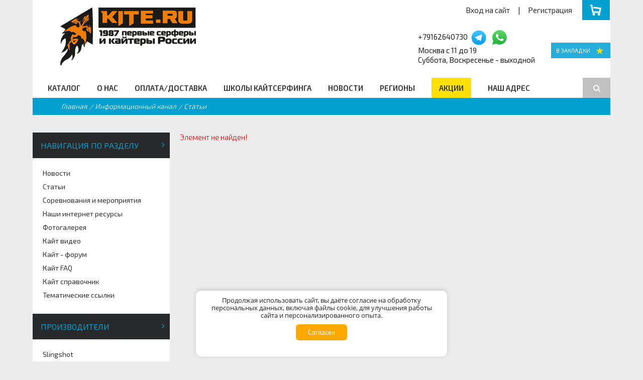

--- FILE ---
content_type: text/html; charset=utf-8
request_url: https://kite.ru/news/articles/detail.php?ID=52555
body_size: 11626
content:
<!DOCTYPE html>
<html class="no-js">
<head>
<meta name='yandex-verification' content='70e1ae33d4e303b8' />

  <title>Новость детально</title>
  <meta charset=utf-8 />
<link href="/bitrix/js/main/core/css/core.min.css?17647772932854" type="text/css" rel="stylesheet" />

<script type="text/javascript" data-skip-moving="true">(function(w, d, n) {var cl = "bx-core";var ht = d.documentElement;var htc = ht ? ht.className : undefined;if (htc === undefined || htc.indexOf(cl) !== -1){return;}var ua = n.userAgent;if (/(iPad;)|(iPhone;)/i.test(ua)){cl += " bx-ios";}else if (/Android/i.test(ua)){cl += " bx-android";}cl += (/(ipad|iphone|android|mobile|touch)/i.test(ua) ? " bx-touch" : " bx-no-touch");cl += w.devicePixelRatio && w.devicePixelRatio >= 2? " bx-retina": " bx-no-retina";var ieVersion = -1;if (/AppleWebKit/.test(ua)){cl += " bx-chrome";}else if ((ieVersion = getIeVersion()) > 0){cl += " bx-ie bx-ie" + ieVersion;if (ieVersion > 7 && ieVersion < 10 && !isDoctype()){cl += " bx-quirks";}}else if (/Opera/.test(ua)){cl += " bx-opera";}else if (/Gecko/.test(ua)){cl += " bx-firefox";}if (/Macintosh/i.test(ua)){cl += " bx-mac";}ht.className = htc ? htc + " " + cl : cl;function isDoctype(){if (d.compatMode){return d.compatMode == "CSS1Compat";}return d.documentElement && d.documentElement.clientHeight;}function getIeVersion(){if (/Opera/i.test(ua) || /Webkit/i.test(ua) || /Firefox/i.test(ua) || /Chrome/i.test(ua)){return -1;}var rv = -1;if (!!(w.MSStream) && !(w.ActiveXObject) && ("ActiveXObject" in w)){rv = 11;}else if (!!d.documentMode && d.documentMode >= 10){rv = 10;}else if (!!d.documentMode && d.documentMode >= 9){rv = 9;}else if (d.attachEvent && !/Opera/.test(ua)){rv = 8;}if (rv == -1 || rv == 8){var re;if (n.appName == "Microsoft Internet Explorer"){re = new RegExp("MSIE ([0-9]+[\.0-9]*)");if (re.exec(ua) != null){rv = parseFloat(RegExp.$1);}}else if (n.appName == "Netscape"){rv = 11;re = new RegExp("Trident/.*rv:([0-9]+[\.0-9]*)");if (re.exec(ua) != null){rv = parseFloat(RegExp.$1);}}}return rv;}})(window, document, navigator);</script>


<link href="/bitrix/js/ui/fonts/opensans/ui.font.opensans.min.css?17647772881861" type="text/css"  rel="stylesheet" />
<link href="/bitrix/js/main/core/css/core_popup.min.css?176477729315428" type="text/css"  rel="stylesheet" />
<link href="/bitrix/cache/css/kt/v2/page_20dd6bd87d77ce20e0bbd72a30cc79dd/page_20dd6bd87d77ce20e0bbd72a30cc79dd_v1.css?1760649110265" type="text/css"  rel="stylesheet" />
<link href="/bitrix/cache/css/kt/v2/template_d329357f1f09900235ac36feb6c9c0fc/template_d329357f1f09900235ac36feb6c9c0fc_v1.css?1763544241202135" type="text/css"  data-template-style="true" rel="stylesheet" />
  <meta name="viewport" content="width=1200">
  <link rel="apple-touch-icon" sizes="57x57" href="/bitrix/templates/v2/favicons/apple-icon-57x57.png">
  <link rel="apple-touch-icon" sizes="60x60" href="/bitrix/templates/v2/favicons/apple-icon-60x60.png">
  <link rel="apple-touch-icon" sizes="72x72" href="/bitrix/templates/v2/favicons/apple-icon-72x72.png">
  <link rel="apple-touch-icon" sizes="76x76" href="/bitrix/templates/v2/favicons/apple-icon-76x76.png">
  <link rel="apple-touch-icon" sizes="114x114" href="/bitrix/templates/v2/favicons/apple-icon-114x114.png">
  <link rel="apple-touch-icon" sizes="120x120" href="/bitrix/templates/v2/favicons/apple-icon-120x120.png">
  <link rel="apple-touch-icon" sizes="144x144" href="/bitrix/templates/v2/favicons/apple-icon-144x144.png">
  <link rel="apple-touch-icon" sizes="152x152" href="/bitrix/templates/v2/favicons/apple-icon-152x152.png">
  <link rel="apple-touch-icon" sizes="180x180" href="/bitrix/templates/v2/favicons/apple-icon-180x180.png">
  <link rel="icon" type="image/png" sizes="192x192" href="/bitrix/templates/v2/favicons/android-icon-192x192.png">
  <link rel="icon" type="image/png" sizes="32x32" href="/bitrix/templates/v2/favicons/favicon-32x32.png">
  <link rel="icon" type="image/png" sizes="96x96" href="/bitrix/templates/v2/favicons/favicon-96x96.png">
  <link rel="icon" type="image/png" sizes="16x16" href="/bitrix/templates/v2/favicons/favicon-16x16.png">
  <link rel="manifest" href="/bitrix/templates/v2/favicons/manifest.json">
  <link rel="alternate" media="only screen and (max-width: 640px)" href="https://m.kite.ru/news/articles/detail.php" >
  <meta name="msapplication-TileColor" content="#ffffff">
  <meta name="msapplication-TileImage" content="/bitrix/templates/v2/favicons/ms-icon-144x144.png">
  <meta name="theme-color" content="#ffffff">
  <meta property="og:site_name" content="Kite.ru"/>
  <meta property="fb:app_id" content="309167759233883" />
  <link href="https://fonts.googleapis.com/css?family=Exo+2:400,100,200,300,600,700&amp;subset=latin,cyrillic" rel="stylesheet" type="text/css">
  






</head>
<body>
<div class="alpha">
	<span></span>
</div>
<div id="panel"></div>
  <div class="mobile-message hide text-center">
    <span class="h1">Если вы просматриваете сайт с мобильного устройства, вы можете перейти на <a
        href="https://m.kite.ru">мобильную версию сайта.</a></span>
  </div>

<div class="row main-container">
    <div class="large-12 columns">
        <header class="header">
            <div class="row collapse">
              <div class="large-4 columns">
                <div class="logo-container"><a href="/" class="logo_link"><img src="/images/logo.png" alt="Kite.ru Основоположники кайтсерфинга в России."></a></div>
              </div>
              <div class="large-8 columns">
                <a id="bookmark" class="bookmark" href="www.kite.ru" rel="sidebar" title="Кайт Ру - магазин кайт снаряжения и кайт оборудования" onclick="addBookmark(); return false;">
                  <span></span>
                </a>
                <div class="row">
                  <div class="large-12">


                    <!--googleoff: all-->
                    <div class="user-container">
                      <div class="user-auth">
                                                  <a href="/login/" class="header_link">Вход на сайт</a>
                          &nbsp;|&nbsp;
                          <a href="/register/" class="header_link">Регистрация</a>
                                                </div>
                      
<!--'start_frame_cache_oLJPsr'-->     <div class="basket-container basket-container-ajax-small basket-container-ajax basket-container-empty">
      <span class="cart_link">
        <span class="cart-info">Всего товаров:&nbsp;<b>0</b>&nbsp;На сумму:&nbsp;<b>0 ₽</b></span>
        <span title="Ваша корзина пуста" class="cart-btn"></span>
      </span>
      <div class="cart-dropdown">
        <div class="cart-slider">
          <div class="cart-slider-container"></div>
        </div>
        <div class="cart-buttons">
          <span class="button button-border no-link expand">Итого: 0 &nbsp;</span>
          <br>
          <a href="/personal/cart/" class="button button-order expand">Оформить заказ</a>
        </div>
      </div>
    </div>
    
<!--'end_frame_cache_oLJPsr'-->                    </div>
                    <!--googleon: all-->
                  </div>
                </div>
                <br>
<div class="row" itemscope="" itemtype="http://schema.org/Organization">
	<div class="large-4 large-offset-6">
 <span itemprop="telephone">+79162640730&nbsp;&nbsp;<a href="https://tlgg.ru/kite_ru" target="_blank"><img width="32" alt="telegram" src="/upload/medialibrary/de3/de31cb790657cacbc9a993c1b5046283.png" height="32" title="telegram"></a>&nbsp;&nbsp;&nbsp;<a href="https://wa.me/79162640730" target="_blank"><img width="32" alt="wtasup32.png" src="/upload/medialibrary/130/130225a61417f5e71663655ac339b3f2.png" height="32" title="wtasup32.png"></a><br>
 </span>Москва с 11 до 19<br>
		 Суббота, Воскресенье - выходной<br>
	</div>
</div>
 <br>              </div>
            </div>
            
<nav data-role="navigation" class="top-bar">
  <ul class="nav nav-main">
                	<li class="nav-item nav-item-main">
            <a href="/catalog/" class="nav_link nav_link-main ">Каталог</a>
                  <div class="dropdown-container">
                                                                  <ul class="dropdown-nav large-3 columns">                <li class="nav-item-dropdown"><a href="/catalog/kayty/"
                                                 class="nav_link nav_link-dropdown">Кайты</a>
                </li>
                                                              <li class="nav-item-dropdown"><a href="/catalog/ving_foyly/"
                                                 class="nav_link nav_link-dropdown">Фойлинг</a>
                </li>
                                                              <li class="nav-item-dropdown"><a href="/catalog/kaytbordy_/"
                                                 class="nav_link nav_link-dropdown">Кайтборды</a>
                </li>
                                                              <li class="nav-item-dropdown"><a href="/catalog/gidrokostyumy/"
                                                 class="nav_link nav_link-dropdown">Гидрокостюмы</a>
                </li>
                </ul>                              <ul class="dropdown-nav large-3 columns">                <li class="nav-item-dropdown"><a href="/catalog/sup/"
                                                 class="nav_link nav_link-dropdown">SUP борды</a>
                </li>
                                                              <li class="nav-item-dropdown"><a href="/catalog/trapetsii/"
                                                 class="nav_link nav_link-dropdown">Трапеции</a>
                </li>
                                                              <li class="nav-item-dropdown"><a href="/catalog/kaytsnoubordy/"
                                                 class="nav_link nav_link-dropdown">КайтСноуборды/Лыжи</a>
                </li>
                                                              <li class="nav-item-dropdown"><a href="/catalog/aksessuary/"
                                                 class="nav_link nav_link-dropdown">Аксессуары</a>
                </li>
                </ul>                              <ul class="dropdown-nav large-3 columns end">                <li class="nav-item-dropdown"><a href="/catalog/balansbordy/"
                                                 class="nav_link nav_link-dropdown">Балансборды</a>
                </li>
                                                              <li class="nav-item-dropdown"><a href="/catalog/gidro_aksessuary/"
                                                 class="nav_link nav_link-dropdown">Гидро Аксессуары</a>
                </li>
                                                              <li class="nav-item-dropdown"><a href="/catalog/promo/"
                                                 class="nav_link nav_link-dropdown">Промо</a>
                </li>
                                                              <li class="nav-item-dropdown"><a href="/catalog/_/"
                                                 class="nav_link nav_link-dropdown">_</a>
                </li>
                </ul>                                                </div>
              </li>
                	<li class="nav-item nav-item-main">
            <a href="/about/" class="nav_link nav_link-main ">О нас</a>
                  <div class="dropdown-container">
                                                                  <ul class="dropdown-nav large-3 columns">                <li class="nav-item-dropdown"><a href="/about/kite_club.php"
                                                 class="nav_link nav_link-dropdown">Кайт клуб</a>
                </li>
                                                              <li class="nav-item-dropdown"><a href="/about/club_card.php"
                                                 class="nav_link nav_link-dropdown">Клубная карта</a>
                </li>
                                                              <li class="nav-item-dropdown"><a href="/about/kite-ru-team/"
                                                 class="nav_link nav_link-dropdown">Команда Кайт ру</a>
                </li>
                                                      </ul>          </div>
              </li>
                	<li class="nav-item nav-item-main">
            <a href="/info/" class="nav_link nav_link-main ">Оплата/Доставка</a>
                  <div class="dropdown-container">
                                                                  <ul class="dropdown-nav large-3 columns">                <li class="nav-item-dropdown"><a href="/info/"
                                                 class="nav_link nav_link-dropdown">Оплата/Доставка</a>
                </li>
                                                              <li class="nav-item-dropdown"><a href="/info/warranty/"
                                                 class="nav_link nav_link-dropdown">Гарантия</a>
                </li>
                                                              <li class="nav-item-dropdown"><a href="/info/sizing-table.php"
                                                 class="nav_link nav_link-dropdown">Размерная таблица</a>
                </li>
                                                      </ul>          </div>
              </li>
                	<li class="nav-item nav-item-main">
            <a href="/club/winter/" class="nav_link nav_link-main ">Школы кайтсерфинга</a>
                  <div class="dropdown-container">
                                                                  <ul class="dropdown-nav large-3 columns">                <li class="nav-item-dropdown"><a href="/club/virtual_kite_school.php"
                                                 class="nav_link nav_link-dropdown">Виртуальная школа кайтинга</a>
                </li>
                                                              <li class="nav-item-dropdown"><a href="/club/winter/"
                                                 class="nav_link nav_link-dropdown">Школы кайтсерфинга</a>
                </li>
                                                              <li class="nav-item-dropdown"><a href="/club/kite_safari/"
                                                 class="nav_link nav_link-dropdown">Кайт- сафари</a>
                </li>
                                                              <li class="nav-item-dropdown"><a href="/club/"
                                                 class="nav_link nav_link-dropdown">Для чего нужна школа кайтсерфинга</a>
                </li>
                </ul>                                                </div>
              </li>
                	<li class="nav-item nav-item-main">
            <a href="/information_channel/" class="nav_link nav_link-main ">Новости</a>
                  <div class="dropdown-container">
                                                                  <ul class="dropdown-nav large-3 columns">                <li class="nav-item-dropdown"><a href="/information_channel/"
                                                 class="nav_link nav_link-dropdown">Новости</a>
                </li>
                                                              <li class="nav-item-dropdown"><a href="/news/ss/"
                                                 class="nav_link nav_link-dropdown">Наши интернет ресурсы</a>
                </li>
                                                              <li class="nav-item-dropdown"><a href="/information_channel/gallery/"
                                                 class="nav_link nav_link-dropdown">Фотогалерея</a>
                </li>
                                                              <li class="nav-item-dropdown"><a href="/information_channel/video/"
                                                 class="nav_link nav_link-dropdown">Кайт видео</a>
                </li>
                </ul>                              <ul class="dropdown-nav large-3 columns end">                <li class="nav-item-dropdown"><a href="/news/page5.php"
                                                 class="nav_link nav_link-dropdown">Кайт - форум</a>
                </li>
                                                              <li class="nav-item-dropdown"><a href="/faq/"
                                                 class="nav_link nav_link-dropdown">Кайт FAQ</a>
                </li>
                                                              <li class="nav-item-dropdown"><a href="/news/kitestaff/"
                                                 class="nav_link nav_link-dropdown">Кайт справочник</a>
                </li>
                                                              <li class="nav-item-dropdown"><a href="/news/links.php"
                                                 class="nav_link nav_link-dropdown">Тематические ссылки</a>
                </li>
                </ul>                                                </div>
              </li>
                	<li class="nav-item nav-item-main">
            <a href="/regions/" class="nav_link nav_link-main ">Регионы</a>
                  <div class="dropdown-container">
                                                                  <ul class="dropdown-nav large-3 columns">                <li class="nav-item-dropdown"><a href="/regions/moshenniki/"
                                                 class="nav_link nav_link-dropdown">Внимание мошенники!</a>
                </li>
                                                      </ul>          </div>
              </li>
                	<li class="nav-item nav-item-main allot">
            <a href="/actions/" class="nav_link nav_link-main ">Акции</a>
              </li>
                	<li class="nav-item nav-item-main">
            <a href="/contacts/" class="nav_link nav_link-main ">Наш адрес</a>
              </li>
    
    <li class="nav-item nav-item-main right"><span class="nav-search"><i class="fa fa-search"></i></span>
      <div class="dropdown-container">
        <ul class="dropdown-nav large-12 columns">
          <li class="nav-item">
            <form action="/search/index.php">
  <div class="row collapse">
    <div class="large-11 columns">
      <input type="text" name="q" placeholder="Введите запрос для поиска" class="search large-12">
    </div>
    <div class="large-1 columns"><a href="#" class="search_btn postfix">Поиск &nbsp;<i class="fa fa-angle-double-right"></i></a></div>
  </div>
</form>

          </li>
        </ul>
      </div>
    </li>
  </ul>
</nav>        </header>
    </div>
    <div class="large-12 columns"><ul class="breadcrumbs"><li><a href="/" title="Главная">Главная</a></li><li><a href="/news/" title="Информационный канал">Информационный канал</a></li><li><span>Статьи</span></li></ul></div>      <div class="large-12 columns">
        <div class="main-content">
    <div class="row">
      <aside class="large-3 columns">
        <div class="side-panel">
          <ul data-accordion class="accordion">
            <!--'start_frame_cache_XEVOpk'-->
  <li class="accordion-navigation"><a href="#nav-side" class="side_title">Навигация по разделу</a>

    <div id="nav-side" class="side-panel-container content active">
      <ul class="side-nav">
                          <li class="side-nav-item"><a href="/news/news/" class="side-nav_link">Новости</a></li>
        
                            <li class="side-nav-item"><a href="/news/articless/" class="side-nav_link">Статьи</a></li>
        
                            <li class="side-nav-item"><a href="/news/page.php" class="side-nav_link">Соревнования и мероприятия</a></li>
        
                            <li class="side-nav-item"><a href="/news/ss/" class="side-nav_link">Наши интернет ресурсы</a></li>
        
                            <li class="side-nav-item"><a href="/news/galery/" class="side-nav_link">Фотогалерея</a></li>
        
                            <li class="side-nav-item"><a href="/news/kite_video.php" class="side-nav_link">Кайт видео</a></li>
        
                            <li class="side-nav-item"><a href="/news/page5.php" class="side-nav_link">Кайт - форум</a></li>
        
                            <li class="side-nav-item"><a href="/faq/" class="side-nav_link">Кайт FAQ</a></li>
        
                            <li class="side-nav-item"><a href="/news/kitestaff/" class="side-nav_link">Кайт справочник</a></li>
        
                            <li class="side-nav-item"><a href="/news/links.php" class="side-nav_link">Тематические ссылки</a></li>
        
              </ul>
    </div>
  </li>
<!--'end_frame_cache_XEVOpk'-->              <!--'start_frame_cache_g8taYv'-->
  <li class="accordion-navigation"><a href="#nav-side" class="side_title">Производители</a>

    <div id="nav-side" class="side-panel-container content active">
      <ul class="side-nav">
                          <li class="side-nav-item"><a href="/info/slingshot.php" class="side-nav_link">Slingshot</a></li>
        
                            <li class="side-nav-item"><a href="/info/rideengine/" class="side-nav_link">Rideengine</a></li>
        
                            <li class="side-nav-item"><a href="/info/shaman.php" class="side-nav_link">Shaman</a></li>
        
                            <li class="side-nav-item"><a href="/info/esoteric.php" class="side-nav_link">Esoteric</a></li>
        
                            <li class="side-nav-item"><a href="/info/kiteflash/" class="side-nav_link">KiteFlash</a></li>
        
                            <li class="side-nav-item"><a href="/info/body-glove/" class="side-nav_link">Body Glove</a></li>
        
                            <li class="side-nav-item"><a href="/regions/partner.php" class="side-nav_link">Приглашаем к сотрудничеству</a></li>
        
                            <li class="side-nav-item"><a href="/info/sizing-table.php" class="side-nav_link">Размерная таблица</a></li>
        
                            <li class="side-nav-item"><a href="/info/warranty/" class="side-nav_link">Гарантия</a></li>
        
              </ul>
    </div>
  </li>
<!--'end_frame_cache_g8taYv'-->            <li class="accordion-navigation"><a href="#catalog-side" class="side_title">Каталог</a>
              <div id="catalog-side" class="side-panel-container content active">
                                    <ul class="side-nav">
                <li class="side-nav-item ">
        <a class="side-nav_link " href="/catalog/kayty/">Кайты</a>
                  <ul class="sub-nav-section">
                                                <li class="sub-nav-item ">
              <a href="/catalog/kayty/slingshot_3/" class="sub-nav_link parent ">Кайты новые</a>
                                                                                      <li class="sub-nav-item ">
              <a href="/catalog/kayty/kayty_bu/" class="sub-nav_link parent ">Кайты БУ</a>
                                                                                    </ul>
              </li>
                <li class="side-nav-item ">
        <a class="side-nav_link " href="/catalog/ving_foyly/">Фойлинг</a>
                  <ul class="sub-nav-section">
                                                <li class="sub-nav-item ">
              <a href="/catalog/ving_foyly/ving_foyly_bu/" class="sub-nav_link parent ">Винги БУ</a>
                                                                                      <li class="sub-nav-item ">
              <a href="/catalog/ving_foyly/gidrofoyly_dlya_vingfoyla/" class="sub-nav_link parent ">Гидрофойлы</a>
                                                                                      <li class="sub-nav-item ">
              <a href="/catalog/ving_foyly/aksessuary_dlya_vingfoylov/" class="sub-nav_link parent ">Аксессуары для вингфойлов</a>
                                                                                      <li class="sub-nav-item ">
              <a href="/catalog/ving_foyly/gidrofoyly_bu/" class="sub-nav_link parent ">Гидрофойлы БУ</a>
                                                                                      <li class="sub-nav-item ">
              <a href="/catalog/ving_foyly/foilbordy/" class="sub-nav_link parent ">Фоилборды</a>
                                                                                      <li class="sub-nav-item ">
              <a href="/catalog/ving_foyly/foilbordy_bu/" class="sub-nav_link parent ">Фоилборды БУ</a>
                                                                                    </ul>
              </li>
                <li class="side-nav-item ">
        <a class="side-nav_link " href="/catalog/kaytbordy_/">Кайтборды</a>
                  <ul class="sub-nav-section">
                                                <li class="sub-nav-item ">
              <a href="/catalog/kaytbordy_/slingshot_2/" class="sub-nav_link parent ">Твинтипы</a>
                                                                                      <li class="sub-nav-item ">
              <a href="/catalog/kaytbordy_/serfbordy/" class="sub-nav_link parent ">Серфборды</a>
                                                                                      <li class="sub-nav-item ">
              <a href="/catalog/kaytbordy_/kaytbordy_bu/" class="sub-nav_link parent ">Кайтборды БУ</a>
                                                                                    </ul>
              </li>
                <li class="side-nav-item ">
        <a class="side-nav_link " href="/catalog/gidrokostyumy/">Гидрокостюмы</a>
                  <ul class="sub-nav-section">
                                                <li class="sub-nav-item ">
              <a href="/catalog/gidrokostyumy/zhenskie_1/" class="sub-nav_link parent ">Женские Гидрокостюмы</a>
                                                                                      <li class="sub-nav-item ">
              <a href="/catalog/gidrokostyumy/muzhskie_1/" class="sub-nav_link parent ">Мужские Гидрокостюмы</a>
                                                                                    </ul>
              </li>
                <li class="side-nav-item ">
        <a class="side-nav_link " href="/catalog/sup/">SUP борды</a>
                  <ul class="sub-nav-section">
                                                <li class="sub-nav-item ">
              <a href="/catalog/sup/sup_vesla/" class="sub-nav_link parent ">SUP аксессуары</a>
                                                                                    </ul>
              </li>
                <li class="side-nav-item ">
        <a class="side-nav_link " href="/catalog/trapetsii/">Трапеции</a>
                  <ul class="sub-nav-section">
                                                <li class="sub-nav-item ">
              <a href="/catalog/trapetsii/muzhskie_4/" class="sub-nav_link parent ">Поясные</a>
                                                                                    </ul>
              </li>
                <li class="side-nav-item ">
        <a class="side-nav_link " href="/catalog/kaytsnoubordy/">КайтСноуборды/Лыжи</a>
                  <ul class="sub-nav-section">
                                                <li class="sub-nav-item ">
              <a href="/catalog/kaytsnoubordy/snoubordy_bu/" class="sub-nav_link parent ">Сноуборды БУ</a>
                                                                                    </ul>
              </li>
                <li class="side-nav-item ">
        <a class="side-nav_link " href="/catalog/aksessuary/">Аксессуары</a>
                  <ul class="sub-nav-section">
                                                <li class="sub-nav-item ">
              <a href="/catalog/aksessuary/rideengine/" class="sub-nav_link parent ">Аксессуары для трапеций</a>
                                                                                      <li class="sub-nav-item ">
              <a href="/catalog/aksessuary/slingshot_1/" class="sub-nav_link parent ">Аксессуары для кайтов</a>
                                                                                      <li class="sub-nav-item ">
              <a href="/catalog/aksessuary/aksessuary_bu/" class="sub-nav_link parent ">Аксессуары БУ</a>
                                                                                      <li class="sub-nav-item ">
              <a href="" class="sub-nav_link parent "></a>
                            <ul>
                                                  <li class="sub-nav-item "><a href="/catalog/aksessuary/aksessuary_bu/planki_bu/" class="sub-nav-link3 ">Планки БУ</a>
                  </li>
                                              </ul>
                                                    <li class="sub-nav-item ">
              <a href="/catalog/aksessuary/aksessuary_dlya_planok/" class="sub-nav_link parent ">Аксессуары для планок</a>
                                                                                      <li class="sub-nav-item ">
              <a href="/catalog/aksessuary/kaytbordovye_krepleniya_i_botinki/" class="sub-nav_link parent ">Аксессуары для кайтбордов</a>
                                                                                    </ul>
              </li>
                <li class="side-nav-item ">
        <a class="side-nav_link " href="/catalog/balansbordy/">Балансборды</a>
              </li>
                <li class="side-nav-item ">
        <a class="side-nav_link " href="/catalog/gidro_aksessuary/">Гидро Аксессуары</a>
                  <ul class="sub-nav-section">
                                                <li class="sub-nav-item ">
              <a href="/catalog/gidro_aksessuary/gidroodezhda/" class="sub-nav_link parent ">Гидроодежда</a>
                                                                                      <li class="sub-nav-item ">
              <a href="/catalog/gidro_aksessuary/gidromayki/" class="sub-nav_link parent ">Гидромайки</a>
                                                                                      <li class="sub-nav-item ">
              <a href="" class="sub-nav_link parent "></a>
                            <ul>
                                                  <li class="sub-nav-item "><a href="/catalog/gidro_aksessuary/gidromayki/muzhskie_2/" class="sub-nav-link3 ">Мужские</a>
                  </li>
                                              </ul>
                                                  </ul>
              </li>
                <li class="side-nav-item ">
        <a class="side-nav_link " href="/catalog/promo/">Промо</a>
              </li>
      </ul>
              </div>
            </li>
            <!--'start_frame_cache_rJCt68'--><!--'end_frame_cache_rJCt68'-->              <li class="accordion-navigation"><span class="side_title">Адрес</span>
                  <div class="side-panel-container content active">
                      <p>г. Москва</p>
                      <p>тел.: +7 916 2640730</p>
                      <p>Режим работы по Москве</p>
                      <p>С понедельника по пятницу:</p>
                      <p><b>c 11.00 до 19.00</b> </p>
                  </div>
              </li>
          </ul>
        </div>
      </aside>
      <section class="large-9 columns">
      <!--'start_frame_cache_IjWcdm'-->
<p><font class="errortext">Элемент не найден!</font></p><!--'end_frame_cache_IjWcdm'--> </section></div></div>
      </div>
<footer class="footer large-12 columns">
  <div class="row">
    <div class="footer-container large-12 columns">
        <div class="row">
            <div class="large-4 large-offset-1 columns">
                <!--'start_frame_cache_rIpOz9'--><nav>
  <ul class="nav nav-footer">
                <li class="nav-item nav-item-footer"><a href="/catalog/" class="nav_link nav_link-footer">Каталог</a></li>
                    <li class="nav-item nav-item-footer"><a href="/about/" class="nav_link nav_link-footer">О нас</a></li>
                    <li class="nav-item nav-item-footer"><a href="/info/" class="nav_link nav_link-footer">Информация для покупателя</a></li>
                    <li class="nav-item nav-item-footer"><a href="/club/" class="nav_link nav_link-footer">Кайт школа</a></li>
                    <li class="nav-item nav-item-footer"><a href="/information_channel/" class="nav_link nav_link-footer">Информационный канал</a></li>
                    <li class="nav-item nav-item-footer"><a href="/regions/" class="nav_link nav_link-footer">Регионы</a></li>
                    <li class="nav-item nav-item-footer"><a href="/contacts/" class="nav_link nav_link-footer">Наш адрес</a></li>
         </ul>
</nav>
<!--'end_frame_cache_rIpOz9'-->            </div>
            <div class="large-6 columns text-right end text-right"><span class="phone phone-footer">+7 916 264 07 30</span>
              <ul class="social-links social-links-footer">

		<li id="bx_3218110189_68362">
		<a href="mailto:info@kite.ru"><i class="fa fa-envelope-o"></i></a>
	</li>
		<li id="bx_3218110189_68363">
		<a href="https://vk.com/kiteru"><i class="fa fa-vk"></i></a>
	</li>
		<li id="bx_3218110189_68365">
		<a href="https://twitter.com/kite_ru"><i class="fa fa-twitter"></i></a>
	</li>
		<li id="bx_3218110189_68366">
		<a href="http://www.youtube.com/channel/UC-dAbTVYVKVAiKOnLzaUMBw"><i class="fa fa-youtube"></i></a>
	</li>
		<li id="bx_3218110189_72059">
		<a href="https://t.me/www_kite_ru"><i class="fa fa-tumblr"></i></a>
	</li>
</ul>

                <div class="subscribe-container">
                    <form>
                        <div class="row collapse">
                            <div class="large-9 columns">
                                <input type="text" placeholder="Ввести E-mail:" value="" class="tarantul-subscribe" />
                            </div>
                            <div class="large-3 columns"><a id="tarantul-subscribe" href="#" class="button postfix button-yellow">Подписаться</a></div>
                                                    </div>
                    </form>
                </div>
            </div>
        </div>
    </div>
    <div class="footer-bottom large-12 columns">
        <div class="row">
            <div class="large-5 columns large-centered">
                <div class="row">
                    <div class="large-5 columns"><br><a href="#"><img src="/bitrix/templates/v2/images/slingshot-logo.png"></a></div>
                    <div class="large-2 columns"><a href="#"><img src="/bitrix/templates/v2/images/skysnake-logo.png"></a></div>
                    <div class="large-5 columns"><br><a href="#"><img src="/bitrix/templates/v2/images/kiteflash-white.png"></a></div>
                </div>
            </div>
        </div>
        <div class="row">
            <div class="large-12 columns">
                <p class="copyright">Copyright 1999 - 2026. Все права защищены.<br>«КАЙТ РУ» - первый кайт магазин и кайт школа в России. Все для кайтсерфинга и кайтинга.</p>
            </div>
        </div>
    </div>
  </div>
</footer>
</div>
<div id="back-to-top" class="to-top-container">
  <span class="back-to-top">
    <i class="fa fa-angle-double-up"></i>
  </span>
</div>
<!-- Yandex.Metrika counter -->
<noscript><div><img src="//mc.yandex.ru/watch/1114049" style="position:absolute; left:-9999px;" alt="" /></div></noscript><!-- /Yandex.Metrika counter -->
<!-- Traffic tracking code -->
<!-- BEGIN JIVOSITE CODE {literal} -->
<!-- {/literal} END JIVOSITE CODE -->
СКОПИРОВАТЬ В БУФЕР
<style>
#privacy-popup {
  position: fixed;
  bottom: 10px; /* почти у нижнего края */
  left: 50%;
  transform: translateX(-50%) translateY(100%);
  width: 90%;
  max-width: 500px; /* компактно, но достаточно для текста */
  background: #fff;
  border-radius: 10px;
  box-shadow: 0 -2px 10px rgba(0,0,0,0.15);
  padding: 12px 16px;
  font-family: "Open Sans", sans-serif;
  z-index: 9999;
  display: flex;
  flex-direction: column;
  align-items: center;
  line-height: 1.3;
  opacity: 0;
  transition: transform 0.4s ease, opacity 0.4s ease;
}

/* Показываем окно */
#privacy-popup.show {
  transform: translateX(-50%) translateY(0);
  opacity: 1;
}

/* Текст согласия */
#privacy-popup p {
  margin: 0 0 10px;
  font-size: 13px;
  color: #222;
  text-align: center;
}

/* Кнопка согласия */
#privacy-popup button {
  background-color: #ffa800; /* фирменный оранжевый */
  color: #fff;
  border: none;
  border-radius: 6px;
  padding: 8px 24px;
  font-size: 13px;
  cursor: pointer;
  transition: background 0.2s ease, transform 0.2s ease;
}
#privacy-popup button:hover {
  background-color: #ff9000;
  transform: scale(1.05);
}

/* Активные ссылки и картинки */
#privacy-popup a, #privacy-popup img {
  cursor: pointer;
}
#privacy-popup img {
  max-height: 24px;
  margin-left: 6px;
}
</style>

<div id="privacy-popup">
  <p>
    Продолжая использовать сайт, вы даёте согласие на обработку персональных данных, включая файлы cookie, для улучшения работы сайта и персонализированного опыта.
  </p>
  <button id="privacy-accept">Согласен</button>
</div>

<script type="text/javascript">if(!window.BX)window.BX={};if(!window.BX.message)window.BX.message=function(mess){if(typeof mess=='object') for(var i in mess) BX.message[i]=mess[i]; return true;};</script>
<script type="text/javascript">(window.BX||top.BX).message({'JS_CORE_LOADING':'Загрузка...','JS_CORE_NO_DATA':'- Нет данных -','JS_CORE_WINDOW_CLOSE':'Закрыть','JS_CORE_WINDOW_EXPAND':'Развернуть','JS_CORE_WINDOW_NARROW':'Свернуть в окно','JS_CORE_WINDOW_SAVE':'Сохранить','JS_CORE_WINDOW_CANCEL':'Отменить','JS_CORE_WINDOW_CONTINUE':'Продолжить','JS_CORE_H':'ч','JS_CORE_M':'м','JS_CORE_S':'с','JSADM_AI_HIDE_EXTRA':'Скрыть лишние','JSADM_AI_ALL_NOTIF':'Показать все','JSADM_AUTH_REQ':'Требуется авторизация!','JS_CORE_WINDOW_AUTH':'Войти','JS_CORE_IMAGE_FULL':'Полный размер'});</script><script type="text/javascript" src="/bitrix/js/main/core/core.min.js?1764777293247560"></script><script>BX.setJSList(['/bitrix/js/main/core/core_ajax.js','/bitrix/js/main/core/core_promise.js','/bitrix/js/main/polyfill/promise/js/promise.js','/bitrix/js/main/loadext/loadext.js','/bitrix/js/main/loadext/extension.js','/bitrix/js/main/polyfill/promise/js/promise.js','/bitrix/js/main/polyfill/find/js/find.js','/bitrix/js/main/polyfill/includes/js/includes.js','/bitrix/js/main/polyfill/matches/js/matches.js','/bitrix/js/ui/polyfill/closest/js/closest.js','/bitrix/js/main/polyfill/fill/main.polyfill.fill.js','/bitrix/js/main/polyfill/find/js/find.js','/bitrix/js/main/polyfill/matches/js/matches.js','/bitrix/js/main/polyfill/core/dist/polyfill.bundle.js','/bitrix/js/main/polyfill/core/dist/polyfill.bundle.js','/bitrix/js/main/lazyload/dist/lazyload.bundle.js','/bitrix/js/main/polyfill/core/dist/polyfill.bundle.js','/bitrix/js/main/parambag/dist/parambag.bundle.js']);
BX.setCSSList(['/bitrix/js/main/lazyload/dist/lazyload.bundle.css','/bitrix/js/main/parambag/dist/parambag.bundle.css']);</script>
<script type="text/javascript">(window.BX||top.BX).message({'LANGUAGE_ID':'ru','FORMAT_DATE':'DD.MM.YYYY','FORMAT_DATETIME':'DD.MM.YYYY HH:MI:SS','COOKIE_PREFIX':'KITERU_SM','SERVER_TZ_OFFSET':'10800','SITE_ID':'kt','SITE_DIR':'/','USER_ID':'','SERVER_TIME':'1769004794','USER_TZ_OFFSET':'0','USER_TZ_AUTO':'Y','bitrix_sessid':'c92c30526d0c76f278b3cd4c0994554b'});</script><script type="text/javascript"  src="/bitrix/cache/js/kt/v2/kernel_main/kernel_main_v1.js?1764779124164093"></script>
<script type="text/javascript"  src="/bitrix/cache/js/kt/v2/kernel_main_polyfill_customevent/kernel_main_polyfill_customevent_v1.js?17647772951051"></script>
<script type="text/javascript" src="/bitrix/js/ui/dexie/dist/dexie.bitrix.bundle.min.js?176477728960287"></script>
<script type="text/javascript" src="/bitrix/js/main/core/core_ls.min.js?17647772937365"></script>
<script type="text/javascript" src="/bitrix/js/main/core/core_frame_cache.min.js?176477729310422"></script>
<script type="text/javascript" src="/bitrix/js/main/core/core_popup.min.js?176477729352463"></script>
<script type="text/javascript">BX.setJSList(['/bitrix/js/main/core/core_fx.js','/bitrix/js/main/core/core_window.js','/bitrix/js/main/core/core_tooltip.js','/bitrix/js/main/utils.js','/bitrix/js/main/session.js','/bitrix/js/main/date/main.date.js','/bitrix/js/main/core/core_date.js','/bitrix/js/main/polyfill/customevent/main.polyfill.customevent.js','/bitrix/templates/v2/js/vendor/modernizr.js','/bitrix/templates/v2/js/vendor.js','/bitrix/templates/v2/js/plugins.js','/bitrix/templates/v2/js/main.js','/bitrix/templates/v2/js/jquery.bitrix.ajax.js','/bitrix/templates/v2/js/jquery.urlCommands.js']); </script>
<script type="text/javascript">BX.setCSSList(['/bitrix/components/bitrix/system.show_message/templates/.default/style.css','/bitrix/templates/v2/components/bitrix/sale.basket.basket.small/main/style.css','/bitrix/templates/v2/components/bitrix/news.list/social-services-list/style.css','/bitrix/templates/v2/styles.css','/bitrix/templates/v2/template_styles.css']); </script>
<script type="text/javascript">
					(function () {
						"use strict";

						var counter = function ()
						{
							var cookie = (function (name) {
								var parts = ("; " + document.cookie).split("; " + name + "=");
								if (parts.length == 2) {
									try {return JSON.parse(decodeURIComponent(parts.pop().split(";").shift()));}
									catch (e) {}
								}
							})("BITRIX_CONVERSION_CONTEXT_kt");

							if (cookie && cookie.EXPIRE >= BX.message("SERVER_TIME"))
								return;

							var request = new XMLHttpRequest();
							request.open("POST", "/bitrix/tools/conversion/ajax_counter.php", true);
							request.setRequestHeader("Content-type", "application/x-www-form-urlencoded");
							request.send(
								"SITE_ID="+encodeURIComponent("kt")+
								"&sessid="+encodeURIComponent(BX.bitrix_sessid())+
								"&HTTP_REFERER="+encodeURIComponent(document.referrer)
							);
						};

						if (window.frameRequestStart === true)
							BX.addCustomEvent("onFrameDataReceived", counter);
						else
							BX.ready(counter);
					})();
				</script>



<script type="text/javascript"  src="/bitrix/cache/js/kt/v2/template_afd303d8e639a17bc050725cb595f031/template_afd303d8e639a17bc050725cb595f031_v1.js?1764777298231439"></script>
<script type="text/javascript">var _ba = _ba || []; _ba.push(["aid", "3745c32c6735a4dce6eca6d37d7558f9"]); _ba.push(["host", "kite.ru"]); (function() {var ba = document.createElement("script"); ba.type = "text/javascript"; ba.async = true;ba.src = (document.location.protocol == "https:" ? "https://" : "http://") + "bitrix.info/ba.js";var s = document.getElementsByTagName("script")[0];s.parentNode.insertBefore(ba, s);})();</script>



<script>
function update_small_basket(){
            
			$(document).bitrixAjax(
				"266a19b51d18272ca6322d7628f51b3b",
				function (data) { 
                    $('.basket-container-ajax').html(data.find('.basket-container-ajax').html());
                    if(data.find('.basket-container-ajax').hasClass('basket-container-empty')){
                        $('.basket-container-ajax').addClass('basket-container-empty');
                    }else{
                        $('.basket-container-ajax').removeClass('basket-container-empty');
                    }
				}
			);
				
        }
   $(function(){
        
        $(document).on('click',".small_cart_delete_item",function(e){
            
            e.preventDefault();

            var slideIndex = $(this).closest('.slick-slide').data('slick-index');
            //console.log('test'+slideIndex);
            
            $('.cart-slider-container').slick('slickRemove',slideIndex);
              
            var item_id = $(this).data('id');
            $(document).bitrixAjax(
				"e6d3d55ca4b7b891faae645c3c13387c",
				function (data) { 
					$(document).bitrixAjax(
        				"266a19b51d18272ca6322d7628f51b3b",
        				function (data) { 
        				    
        					$('.basket-container-ajax').html(data.find('.basket-container-ajax').html());
     
                            if(data.find('.basket-container-ajax').hasClass('basket-container-empty')){
                                $('.basket-container-ajax').addClass('basket-container-empty');
                            }else{
                                $('.basket-container-ajax').removeClass('basket-container-empty');
                            }
                            $('.cart-dropdown').slideToggle(0);
                            $('.cart-slider-container').slick({
                              slidesToShow: 2,
                              slidesToScroll: 1,
                              vertical: true,
                              prevArrow: '<span class="cart-arrow cart-arrow-prev"><i class="fa fa-angle-up"></i></span>',
                              nextArrow: '<span class="cart-arrow cart-arrow-next"><i class="fa fa-angle-down"></i></span>'
                            });
        				}
        			);
				},
				{
					get: {
						action: 'delete',
                        id: item_id
					}
				}
			);
            
        })
    })
</script><script>
    
    $(document).on("click",".search_btn",function(e){
        e.preventDefault();
        $(this).closest('form').submit();
    })
    
</script><script>
                            $("#tarantul-subscribe").click(function () {
  								if($("input.tarantul-subscribe").val() != "") {
  									var pattern = /^([a-z0-9_\.-])+@[a-z0-9-]+\.([a-z]{2,4}\.)?[a-z]{2,4}$/i;
  									if(pattern.test($("input.tarantul-subscribe").val())) {
  										document.location.href = "/personal/subscribe/?sf_EMAIL="+$("input.tarantul-subscribe").val();
  										}
  									}
								return false;
  								});
                            </script>
<script type="text/javascript">
function addBookmark() {
    var isWebkit, isMac;
    var UA = navigator.userAgent.toLowerCase();
    var title = document.title;
    var url = document.location;
         
    // Webkit (Chrome, Opera)
    if ((isWebkit = (UA.indexOf('webkit') != -1))) {
        isMac = (UA.indexOf('mac') != -1);
        document.getElementById('bookmark').innerHTML = 'Нажмите "' + (isMac ? 'Command/Cmd' : 'Ctrl') + ' + D" для добавления страницы <span></span>';
        return false;
        }
 
    // IE
    if (window.external) {
        window.external.AddFavorite(url, title);
        return false;
        }
    } 
</script>
<script type="text/javascript">(function (d, w, c) { (w[c] = w[c] || []).push(function() { try { w.yaCounter1114049 = new Ya.Metrika({id:1114049, clickmap:true, accurateTrackBounce:true, webvisor:true}); } catch(e) { } }); var n = d.getElementsByTagName("script")[0], s = d.createElement("script"), f = function () { n.parentNode.insertBefore(s, n); }; s.type = "text/javascript"; s.async = true; s.src = (d.location.protocol == "https:" ? "https:" : "http:") + "//mc.yandex.ru/metrika/watch.js"; if (w.opera == "[object Opera]") { d.addEventListener("DOMContentLoaded", f); } else { f(); } })(document, window, "yandex_metrika_callbacks");</script><script>
	(function(i,s,o,g,r,a,m){i['GoogleAnalyticsObject']=r;i[r]=i[r]||function(){
			(i[r].q=i[r].q||[]).push(arguments)},i[r].l=1*new Date();a=s.createElement(o),
		m=s.getElementsByTagName(o)[0];a.async=1;a.src=g;m.parentNode.insertBefore(a,m)
	})(window,document,'script','//www.google-analytics.com/analytics.js','ga');

	ga('create', 'UA-17755128-1', 'auto');
	ga('send', 'pageview');

</script>
<script type="text/javascript">
    (function(w, p) {
        var a, s;
        (w[p] = w[p] || []).push({
            counter_id: 433876928
        });
        a = document.createElement('script'); a.type = 'text/javascript'; a.async = true;
        a.src = ('https:' == document.location.protocol ? 'https://' : 'http://') + 'autocontext.begun.ru/analytics.js';
        s = document.getElementsByTagName('script')[0]; s.parentNode.insertBefore(a, s);
    })(window, 'begun_analytics_params');
</script>
<script type='text/javascript'>
(function(){ var widget_id = 'ND8zq0886M';var d=document;var w=window;function l(){
var s = document.createElement('script'); s.type = 'text/javascript'; s.async = true; s.src = '//code.jivosite.com/script/widget/'+widget_id; var ss = document.getElementsByTagName('script')[0]; ss.parentNode.insertBefore(s, ss);}if(d.readyState=='complete'){l();}else{if(w.attachEvent){w.attachEvent('onload',l);}else{w.addEventListener('load',l,false);}}})();</script>
<script>
document.addEventListener("DOMContentLoaded", function() {
  const popup = document.getElementById("privacy-popup");

  if (!localStorage.getItem("privacyAccepted")) {
    popup.classList.add("show");
  }

  document.getElementById("privacy-accept").addEventListener("click", function() {
    localStorage.setItem("privacyAccepted", "true");
    popup.classList.remove("show");
    setTimeout(() => {
      popup.style.display = "none";
    }, 400);
  });
});
</script>

</body>
</html>

--- FILE ---
content_type: text/css
request_url: https://kite.ru/bitrix/cache/css/kt/v2/page_20dd6bd87d77ce20e0bbd72a30cc79dd/page_20dd6bd87d77ce20e0bbd72a30cc79dd_v1.css?1760649110265
body_size: 35
content:


/* Start:/bitrix/components/bitrix/system.show_message/templates/.default/style.min.css?176063987951*/
font.errortext{color:red}font.notetext{color:green}
/* End */
/* /bitrix/components/bitrix/system.show_message/templates/.default/style.min.css?176063987951 */
